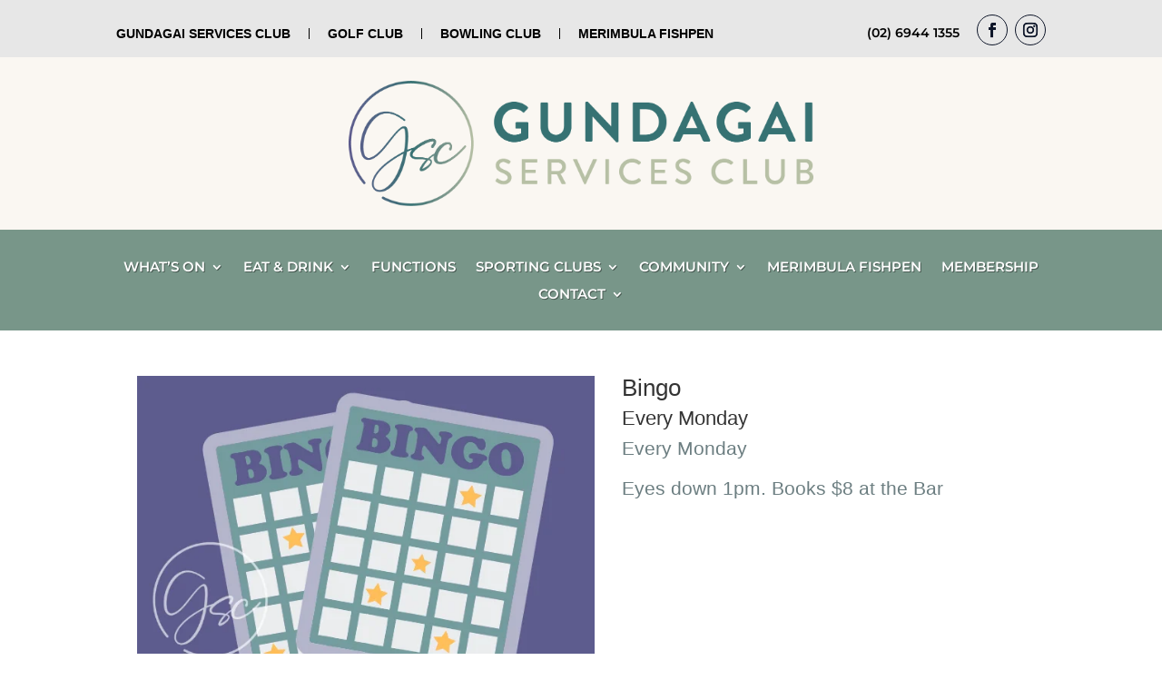

--- FILE ---
content_type: image/svg+xml
request_url: https://gundagaiservicesclub.com.au/wp-content/uploads/2021/07/GSC-Horizontal-Colour.svg
body_size: 44539
content:
<svg version="1.2" baseProfile="tiny-ps" xmlns="http://www.w3.org/2000/svg" viewBox="0 0 1412 383" width="1412" height="383">
	<title>GSC-Horizontal-Colour</title>
	<defs>
		<image  width="1412" height="383" id="img1" href="[data-uri]"/>
	</defs>
	<style>
		tspan { white-space:pre }
	</style>
	<use id="Background" href="#img1" x="0" y="0" />
</svg>